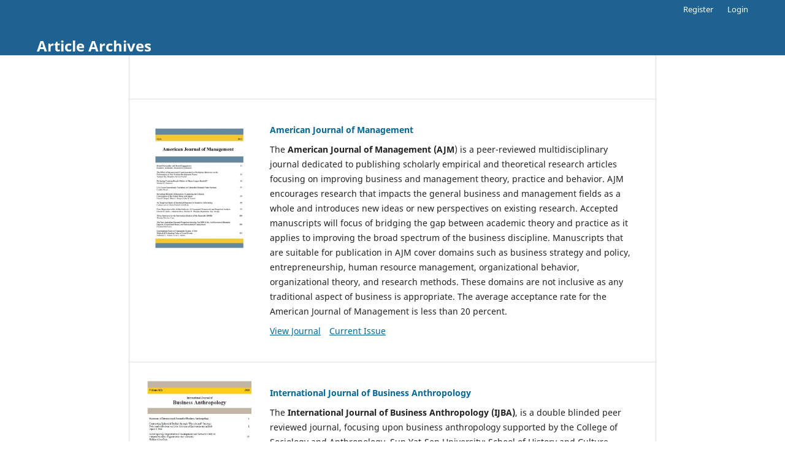

--- FILE ---
content_type: text/html; charset=utf-8
request_url: https://articlearchives.co/
body_size: 4505
content:
<!DOCTYPE html>
<html lang="en-US" xml:lang="en-US">
<head>
	<meta charset="utf-8">
	<meta name="viewport" content="width=device-width, initial-scale=1.0">
	<title>
		Article Archives
					</title>

	
<meta name="generator" content="Open Journal Systems 3.3.0.14">
<link rel="canonical" href="https://articlearchives.co/index.php" />
	<link rel="stylesheet" href="https://articlearchives.co/index.php/index/$$$call$$$/page/page/css?name=stylesheet" type="text/css" /><link rel="stylesheet" href="https://articlearchives.co/index.php/index/$$$call$$$/page/page/css?name=font" type="text/css" /><link rel="stylesheet" href="https://articlearchives.co/lib/pkp/styles/fontawesome/fontawesome.css?v=3.3.0.14" type="text/css" />
</head>
<body class="pkp_page_index pkp_op_index" dir="ltr">

	<div class="pkp_structure_page">

				<header class="pkp_structure_head" id="headerNavigationContainer" role="banner">
						 <nav class="cmp_skip_to_content" aria-label="Jump to content links">
	<a href="#pkp_content_main">Skip to main content</a>
	<a href="#siteNav">Skip to main navigation menu</a>
									<a href="#pkp_content_footer">Skip to site footer</a>
</nav>

			<div class="pkp_head_wrapper">

				<div class="pkp_site_name_wrapper">
					<button class="pkp_site_nav_toggle">
						<span>Open Menu</span>
					</button>
											<h1 class="pkp_screen_reader">
															Article Archives
													</h1>
										<div class="pkp_site_name">
																<a href="						https://articlearchives.co/index.php/index/index
					" class="is_text">Article Archives</a>
										</div>
				</div>

				
				<nav class="pkp_site_nav_menu" aria-label="Site Navigation">
					<a id="siteNav"></a>
					<div class="pkp_navigation_primary_row">
						<div class="pkp_navigation_primary_wrapper">
																			
				

																				</div>
					</div>
					<div class="pkp_navigation_user_wrapper" id="navigationUserWrapper">
							<ul id="navigationUser" class="pkp_navigation_user pkp_nav_list">
								<li class="profile">
				<a href="https://articlearchives.co/index.php/index/user/register">
					Register
				</a>
							</li>
								<li class="profile">
				<a href="https://articlearchives.co/index.php/index/login">
					Login
				</a>
							</li>
										</ul>

					</div>
				</nav>
			</div><!-- .pkp_head_wrapper -->
		</header><!-- .pkp_structure_head -->

						<div class="pkp_structure_content">
			<div class="pkp_structure_main" role="main">
				<a id="pkp_content_main"></a>

<div class="page_index_site">

	
	<div class="journals">
		<h2>
			Journals
		</h2>
					<ul>
																								<li class="has_thumb">
													<div class="thumb">
								<a href="https://articlearchives.co/index.php/AJM">
									<img src="https://articlearchives.co/public/journals/7/journalThumbnail_en_US.jpg">
								</a>
							</div>
						
						<div class="body">
							<h3>
								<a href="https://articlearchives.co/index.php/AJM" rel="bookmark">
									American Journal of Management
								</a>
							</h3>
															<div class="description">
									<p>The <strong>American Journal of Management (AJM</strong>) is a peer-reviewed multidisciplinary journal dedicated to publishing scholarly empirical and theoretical research articles focusing on improving business and management theory, practice and behavior. AJM encourages research that impacts the general business and management fields as a whole and introduces new ideas or new perspectives on existing research. Accepted manuscripts will focus of bridging the gap between academic theory and practice as it applies to improving the broad spectrum of the business discipline. Manuscripts that are suitable for publication in AJM cover domains such as business strategy and policy, entrepreneurship, human resource management, organizational behavior, organizational theory, and research methods. These domains are not inclusive as any traditional aspect of business is appropriate. The average acceptance rate for the American Journal of Management is less than 20 percent.</p>
								</div>
														<ul class="links">
								<li class="view">
									<a href="https://articlearchives.co/index.php/AJM">
										View Journal
									</a>
								</li>
								<li class="current">
									<a href="https://articlearchives.co/index.php/AJM/issue/current">
										Current Issue
									</a>
								</li>
							</ul>
						</div>
					</li>
																								<li class="has_thumb">
													<div class="thumb">
								<a href="https://articlearchives.co/index.php/IJBA">
									<img src="https://articlearchives.co/public/journals/3/journalThumbnail_en_US.jpg" alt="International Journal of Business Anthropology thumbnail">
								</a>
							</div>
						
						<div class="body">
							<h3>
								<a href="https://articlearchives.co/index.php/IJBA" rel="bookmark">
									International Journal of Business Anthropology
								</a>
							</h3>
															<div class="description">
									<p>The <strong>International Journal of Business Anthropology (IJBA)</strong>, is a double blinded peer reviewed journal, focusing upon business anthropology supported by the College of Sociology and Anthropology, Sun Yat-Sen University; School of History and Culture, Jishou University; the Institute of Business Anthropology, Shantou University; Center for Social and Economic Behavior Studies, Yunnan University of Finance and Economics, China.</p>
<p>Given the rapid growth of business anthropology, a journal dedicated to the field is much needed. Business anthropology uses qualitative and ethnographic methods as an alternative to more formal methodologies. Specific tools include participant observation, informal and structured interviews, and other “naturalistic”, informal, and face-to-face methods of investigation. Business anthropologists play a key role in developing culturally sensitive policies and strategies in a world increasingly typified by cross-cultural contacts.</p>
								</div>
														<ul class="links">
								<li class="view">
									<a href="https://articlearchives.co/index.php/IJBA">
										View Journal
									</a>
								</li>
								<li class="current">
									<a href="https://articlearchives.co/index.php/IJBA/issue/current">
										Current Issue
									</a>
								</li>
							</ul>
						</div>
					</li>
																								<li class="has_thumb">
													<div class="thumb">
								<a href="https://articlearchives.co/index.php/JAF">
									<img src="https://articlearchives.co/public/journals/5/journalThumbnail_en_US.jpg" alt="Journal of Accounting and Finance Thumbnail">
								</a>
							</div>
						
						<div class="body">
							<h3>
								<a href="https://articlearchives.co/index.php/JAF" rel="bookmark">
									Journal of Accounting and Finance
								</a>
							</h3>
															<div class="description">
									<p style="text-align: justify;">The <strong>Journal of Accounting and Finance (JAF)</strong> is dedicated to the advancement and dissemination of research across all the leading fields of financial inquiry by publishing, through a blind, refereed process, ongoing results of research in accordance with international scientific or scholarly standards. Articles are written by business leaders, policy analysts and active researchers for an audience of specialists, practitioners and students in all areas related to financial and accounting in business and education. Studies reflecting issues concerning budgeting, taxation, process, investments, regulatory procedures, and business financial analysis are suitable themes. JAF also covers theoretical and empirical analysis relating to financial reporting, asset pricing, financial markets and institutions, corporate finance, and corporate governance. Articles of regional interest are welcome, especially those dealing with lessons that may be applied in other regions around the world.</p>
								</div>
														<ul class="links">
								<li class="view">
									<a href="https://articlearchives.co/index.php/JAF">
										View Journal
									</a>
								</li>
								<li class="current">
									<a href="https://articlearchives.co/index.php/JAF/issue/current">
										Current Issue
									</a>
								</li>
							</ul>
						</div>
					</li>
																								<li class="has_thumb">
													<div class="thumb">
								<a href="https://articlearchives.co/index.php/JBD">
									<img src="https://articlearchives.co/public/journals/8/journalThumbnail_en_US.jpg" alt="Journal of Business Diversity Thumbnail">
								</a>
							</div>
						
						<div class="body">
							<h3>
								<a href="https://articlearchives.co/index.php/JBD" rel="bookmark">
									Journal of Business Diversity
								</a>
							</h3>
															<div class="description">
									<p>The<strong> Journal of Business Diversity (JBD)</strong> is dedicated to the advancement and dissemination of knowledge by publishing, through a blind, refereed process, ongoing analysis, study and results that address nontraditional demographic characteristics such as age, gender and ethnicity that influence company policies. JBD is inclusive, &amp; practical, and encourages active interaction between academics, managers, and consultants performing in diverse business settings. The scope encompasses policy analysis and best practices in large and small enterprises, public and private sector service organizations, state and national government, and local and regional societies and economies with special emphasis on linking academic research to future practice. Articles are written by business leaders, policy analysts and active researchers for an audience of specialists, practitioners and students. Articles of regional interest are welcome, especially those dealing with lessons that may be applied in other regions around the world. This would include, but not limited to areas of marketing, management, finance, accounting, management information systems, human resource management, organizational theory and behavior, operations management, economics, or any of these disciplines in an international context.</p>
								</div>
														<ul class="links">
								<li class="view">
									<a href="https://articlearchives.co/index.php/JBD">
										View Journal
									</a>
								</li>
								<li class="current">
									<a href="https://articlearchives.co/index.php/JBD/issue/current">
										Current Issue
									</a>
								</li>
							</ul>
						</div>
					</li>
																								<li class="has_thumb">
													<div class="thumb">
								<a href="https://articlearchives.co/index.php/JABE">
									<img src="https://articlearchives.co/public/journals/4/journalThumbnail_en_US.jpg">
								</a>
							</div>
						
						<div class="body">
							<h3>
								<a href="https://articlearchives.co/index.php/JABE" rel="bookmark">
									Journal of Applied Business and Economics
								</a>
							</h3>
															<div class="description">
									<p style="text-align: justify;">The<strong> Journal of Applied Business and Economics</strong> <strong>(JABE)</strong> is dedicated to the advancement and dissemination of business and economic knowledge by publishing, through a blind, refereed process, ongoing results of research in accordance with international scientific or scholarly standards. Articles are written by business leaders, policy analysts and active researchers for an audience of specialists, practitioners and students. Articles of regional interest are welcome, especially those dealing with lessons that may be applied in other regions around the world. This would include, but not limited to areas of marketing, management, finance, accounting, management information systems, human resource management, organizational theory and behavior, operations management, economics and econometrics, or any of these disciplines in an international context.</p>
<p style="text-align: justify;">Focus of the articles should be on applications and implications of business, management and economics. Theoretical articles are welcome as long as their focus is in keeping with JABE’s applied nature.</p>
								</div>
														<ul class="links">
								<li class="view">
									<a href="https://articlearchives.co/index.php/JABE">
										View Journal
									</a>
								</li>
								<li class="current">
									<a href="https://articlearchives.co/index.php/JABE/issue/current">
										Current Issue
									</a>
								</li>
							</ul>
						</div>
					</li>
																								<li class="has_thumb">
													<div class="thumb">
								<a href="https://articlearchives.co/index.php/JHETP">
									<img src="https://articlearchives.co/public/journals/6/journalThumbnail_en_US.jpg" alt="Journal of Higher Education Theory and Practice thumbnail">
								</a>
							</div>
						
						<div class="body">
							<h3>
								<a href="https://articlearchives.co/index.php/JHETP" rel="bookmark">
									Journal of Higher Education Theory and Practice
								</a>
							</h3>
															<div class="description">
									<p style="text-align: justify;">The <strong>Journal of Higher Education Theory and Practice (JHETP)</strong> is dedicated to the advancement and dissemination of academic and intellectual knowledge by publishing, through a blind, refereed process, ongoing results of research in accordance with international scientific or scholarly standards. Articles should combine disciplinary methods with key insight to contemporary issues central to faculty, administrators, and industry specialists. Articles of regional interest are welcome, especially those dealing with lessons that may be applied in other regions around the world. Accepted manuscripts should make strong empirical and/or theoretical contributions and highlight the significance of those contributions to the higher education field.​</p>
								</div>
														<ul class="links">
								<li class="view">
									<a href="https://articlearchives.co/index.php/JHETP">
										View Journal
									</a>
								</li>
								<li class="current">
									<a href="https://articlearchives.co/index.php/JHETP/issue/current">
										Current Issue
									</a>
								</li>
							</ul>
						</div>
					</li>
																								<li class="has_thumb">
													<div class="thumb">
								<a href="https://articlearchives.co/index.php/JLAE">
									<img src="https://articlearchives.co/public/journals/9/journalThumbnail_en_US.jpg" alt="Journal of Leadership, Accountability and Ethics thumbnail ">
								</a>
							</div>
						
						<div class="body">
							<h3>
								<a href="https://articlearchives.co/index.php/JLAE" rel="bookmark">
									Journal of Leadership, Accountability and Ethics
								</a>
							</h3>
															<div class="description">
									<p style="text-align: justify;">The <strong>Journal of Leadership, Accountability and Ethics</strong> <strong>(JLAE)</strong> is dedicated to the advancement and dissemination of business and management knowledge by publishing, through a blind, refereed process, ongoing results of research in accordance with international scientific or scholarly standards. Articles are written by business leaders, policy analysts and active researchers for an audience of specialists, practitioners and students. Articles of regional interest are welcome, especially those dealing with lessons that may be applied in other regions around the world. Research addressing any of the business functions is encouraged as well as those from the non-profit and governmental sectors.</p>
<p style="text-align: justify;">Focus of the articles should be on applications and implications of management, leadership, ethics, and governance. Theoretical articles are welcome as long as there is an applied nature, which is in keeping with the North American Business Press mandate.</p>
								</div>
														<ul class="links">
								<li class="view">
									<a href="https://articlearchives.co/index.php/JLAE">
										View Journal
									</a>
								</li>
								<li class="current">
									<a href="https://articlearchives.co/index.php/JLAE/issue/current">
										Current Issue
									</a>
								</li>
							</ul>
						</div>
					</li>
																								<li class="has_thumb">
													<div class="thumb">
								<a href="https://articlearchives.co/index.php/JMPP">
									<img src="https://articlearchives.co/public/journals/10/journalThumbnail_en_US.jpg" alt="Journal of Management Policy and Practice thumbnail">
								</a>
							</div>
						
						<div class="body">
							<h3>
								<a href="https://articlearchives.co/index.php/JMPP" rel="bookmark">
									Journal of Management Policy and Practice
								</a>
							</h3>
															<div class="description">
									<p>The aim of the <strong>Journal of Management Policy and Practice (JMPP)</strong> is to publish research that conceptualizes, tests, or extends management theory. It is also the aim of JMPP for all research to have an end benefit to practitioners and policy makers. All empirical methods-including, but not limited to, qualitative, quantitative, field, laboratory, meta-analytic, and combination methods-are welcome. Accepted manuscripts must make strong empirical and/or theoretical contributions and highlight the significance of those contributions to the management field. JMPP is not tied to any particular discipline, level of analysis, or national context. Authors should strive to be bold but theoretically grounded in their research.</p>
<p>The target acceptance bounds of JMPP run between 12% and 18%. All articles go through a double blind review process, and acceptance decisions are made within forty-five days of submission. Authors of unaccepted papers are free to submit their papers to another journal.</p>
								</div>
														<ul class="links">
								<li class="view">
									<a href="https://articlearchives.co/index.php/JMPP">
										View Journal
									</a>
								</li>
								<li class="current">
									<a href="https://articlearchives.co/index.php/JMPP/issue/current">
										Current Issue
									</a>
								</li>
							</ul>
						</div>
					</li>
																								<li class="has_thumb">
													<div class="thumb">
								<a href="https://articlearchives.co/index.php/JMDC">
									<img src="https://articlearchives.co/public/journals/11/journalThumbnail_en_US.jpg" alt="Journal of Marketing Development and Competitiveness thumbnail">
								</a>
							</div>
						
						<div class="body">
							<h3>
								<a href="https://articlearchives.co/index.php/JMDC" rel="bookmark">
									Journal of Marketing Development and Competitiveness
								</a>
							</h3>
															<div class="description">
									<p>The <strong>Journal of Marketing Development and Competitiveness (JMDC)</strong> is a double blind peer reviewed journal that publishes thought-provoking, in-depth articles that cover the marketing arena and the interface between marketing and firm competitiveness. Articles in JMDC bridge the gap between theory and application. The journal is widely circulated with a diverse readership that includes both practitioners and academics, profit and nonprofit organizations, and government institutions. Although the focus is on marketing it also draws on other disciplines including entrepreneurship, management, economics, and finance. JMDC is committed to publishing a broad spectrum of conceptual and empirical articles that make a new theoretical and/or substantive contribution to the field.</p>
								</div>
														<ul class="links">
								<li class="view">
									<a href="https://articlearchives.co/index.php/JMDC">
										View Journal
									</a>
								</li>
								<li class="current">
									<a href="https://articlearchives.co/index.php/JMDC/issue/current">
										Current Issue
									</a>
								</li>
							</ul>
						</div>
					</li>
																								<li class="has_thumb">
													<div class="thumb">
								<a href="https://articlearchives.co/index.php/JOP">
									<img src="https://articlearchives.co/public/journals/12/journalThumbnail_en_US.jpg" alt="Journal of Organizational Psychology thumbnail">
								</a>
							</div>
						
						<div class="body">
							<h3>
								<a href="https://articlearchives.co/index.php/JOP" rel="bookmark">
									Journal of Organizational Psychology
								</a>
							</h3>
															<div class="description">
									<p>The<strong> Journal of Organizational Psychology (JOP)</strong> aims to publish empirical reports and theoretical reviews of research in the field of organizational psychology. The journal will focus on research and theory in all topics associated with organizational psychology within and across individual, group and organizational levels of analysis, including but not limited to: personnel selection and training; organizational assessment and development; risk management and loss control leadership development, marketing and consumer behavior research, organizational culture, organizational justice, organizational performance, performance appraisal, feedback, staffing and selection. It is also the aim of JOP for all research to have an end benefit to practitioners and policy makers. All empirical methods-including, but not limited to, qualitative, quantitative, field, laboratory, meta-analytic, and combination methods-are welcome. Accepted manuscripts must make strong empirical and/or theoretical contributions and highlight the significance of those contributions to the organizational psychology field. JOP is not tied to any particular discipline, level of analysis, or national context.</p>
								</div>
														<ul class="links">
								<li class="view">
									<a href="https://articlearchives.co/index.php/JOP">
										View Journal
									</a>
								</li>
								<li class="current">
									<a href="https://articlearchives.co/index.php/JOP/issue/current">
										Current Issue
									</a>
								</li>
							</ul>
						</div>
					</li>
																								<li class="has_thumb">
													<div class="thumb">
								<a href="https://articlearchives.co/index.php/JSIS">
									<img src="https://articlearchives.co/public/journals/13/journalThumbnail_en_US.jpg" alt="Journal of Strategic Innovation and Sustainability thumbnail">
								</a>
							</div>
						
						<div class="body">
							<h3>
								<a href="https://articlearchives.co/index.php/JSIS" rel="bookmark">
									Journal of Strategic Innovation and Sustainability
								</a>
							</h3>
															<div class="description">
									<p>The <strong>Journal of Strategic Innovation and Sustainability</strong> <strong>(JSIS)</strong> takes a multi-disciplinary approach to addressing the many challenges of managing innovation and sustainability, rather than a narrow focus on a single aspect such as technology, R&amp;D or new product development. JSIS is inclusive &amp; practical, and encourages active interaction between academics, managers and consultants. The scope encompasses innovation research, sustainability research, policy analysis and best practices in large and small enterprises, public and private sector service organizations, state and national government, and local and regional societies and economies with special emphasis on linking academic research to future practice. Articles of all nature are published including: quantitative studies, qualitative studies, literature and book reviews, methodology, policy analyses, and case studies.</p>
								</div>
														<ul class="links">
								<li class="view">
									<a href="https://articlearchives.co/index.php/JSIS">
										View Journal
									</a>
								</li>
								<li class="current">
									<a href="https://articlearchives.co/index.php/JSIS/issue/current">
										Current Issue
									</a>
								</li>
							</ul>
						</div>
					</li>
																								<li>
						
						<div class="body">
							<h3>
								<a href="https://articlearchives.co/index.php/MPPJ" rel="bookmark">
									MANAGEMENT POLICY & PRACTICE JOURNAL
								</a>
							</h3>
														<ul class="links">
								<li class="view">
									<a href="https://articlearchives.co/index.php/MPPJ">
										View Journal
									</a>
								</li>
								<li class="current">
									<a href="https://articlearchives.co/index.php/MPPJ/issue/current">
										Current Issue
									</a>
								</li>
							</ul>
						</div>
					</li>
							</ul>
			</div>

</div><!-- .page -->

	</div><!-- pkp_structure_main -->

							</div><!-- pkp_structure_content -->

<div class="pkp_structure_footer_wrapper" role="contentinfo">
	<a id="pkp_content_footer"></a>

	<div class="pkp_structure_footer">

		
		<div class="pkp_brand_footer" role="complementary">
			<a href="https://articlearchives.co/index.php/index/about/aboutThisPublishingSystem">
				<img alt="More information about the publishing system, Platform and Workflow by OJS/PKP." src="https://articlearchives.co/templates/images/ojs_brand.png">
			</a>
		</div>
	</div>
</div><!-- pkp_structure_footer_wrapper -->

</div><!-- pkp_structure_page -->

<script src="https://articlearchives.co/lib/pkp/lib/vendor/components/jquery/jquery.min.js?v=3.3.0.14" type="text/javascript"></script><script src="https://articlearchives.co/lib/pkp/lib/vendor/components/jqueryui/jquery-ui.min.js?v=3.3.0.14" type="text/javascript"></script><script src="https://articlearchives.co/plugins/themes/default/js/lib/popper/popper.js?v=3.3.0.14" type="text/javascript"></script><script src="https://articlearchives.co/plugins/themes/default/js/lib/bootstrap/util.js?v=3.3.0.14" type="text/javascript"></script><script src="https://articlearchives.co/plugins/themes/default/js/lib/bootstrap/dropdown.js?v=3.3.0.14" type="text/javascript"></script><script src="https://articlearchives.co/plugins/themes/default/js/main.js?v=3.3.0.14" type="text/javascript"></script>


</body>
</html>
